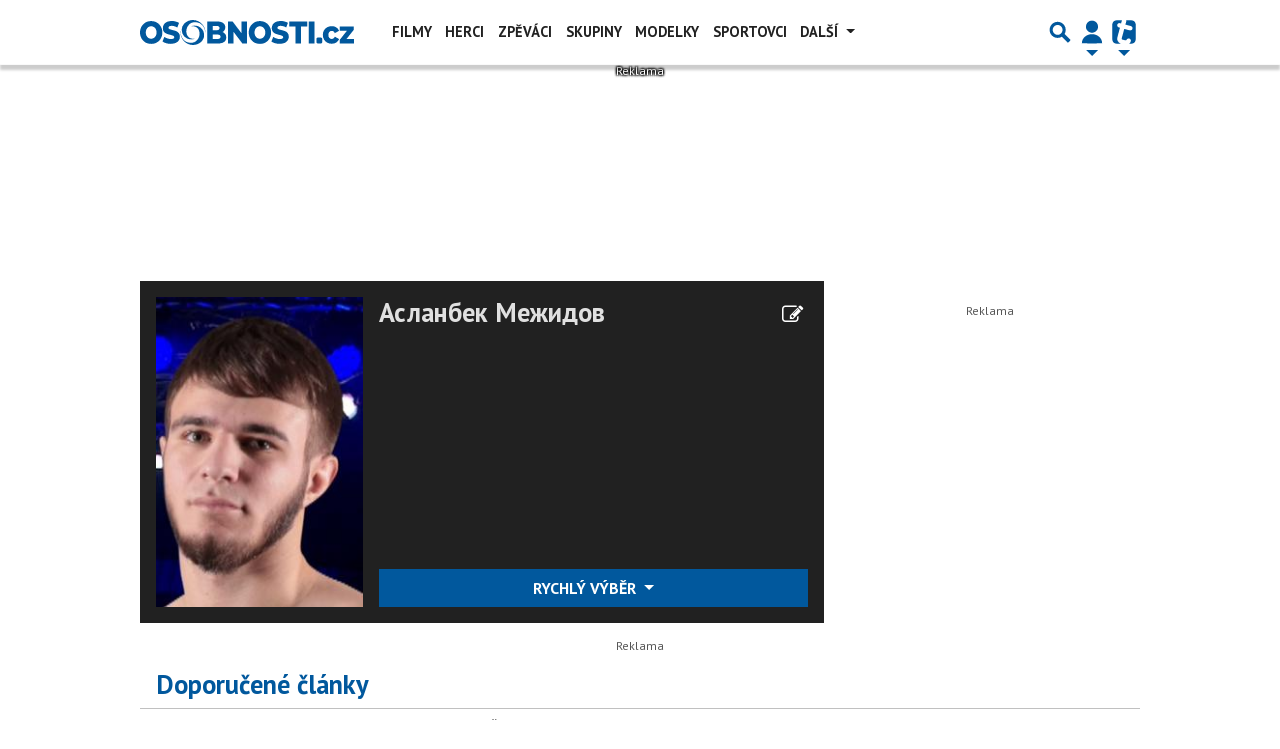

--- FILE ---
content_type: text/html; charset=utf-8
request_url: https://www.google.com/recaptcha/api2/aframe
body_size: 267
content:
<!DOCTYPE HTML><html><head><meta http-equiv="content-type" content="text/html; charset=UTF-8"></head><body><script nonce="Fxdkuxfz9pPbemiuqw4uJA">/** Anti-fraud and anti-abuse applications only. See google.com/recaptcha */ try{var clients={'sodar':'https://pagead2.googlesyndication.com/pagead/sodar?'};window.addEventListener("message",function(a){try{if(a.source===window.parent){var b=JSON.parse(a.data);var c=clients[b['id']];if(c){var d=document.createElement('img');d.src=c+b['params']+'&rc='+(localStorage.getItem("rc::a")?sessionStorage.getItem("rc::b"):"");window.document.body.appendChild(d);sessionStorage.setItem("rc::e",parseInt(sessionStorage.getItem("rc::e")||0)+1);localStorage.setItem("rc::h",'1769305714242');}}}catch(b){}});window.parent.postMessage("_grecaptcha_ready", "*");}catch(b){}</script></body></html>

--- FILE ---
content_type: application/javascript; charset=utf-8
request_url: https://fundingchoicesmessages.google.com/f/AGSKWxUS032Teu5nBJ-ejdfuoWvdWhIyQZdHJ49pDENR7rO_Me6PYIn8KHHFF8qDWnYJo2svaqoZ0h5cBI8qGUJ3NRnFCUJbuB9FyVldg32u2iveua8PmxGYeLu1XQBuBAIL2opbFYRGs2cqoeA9-fATjc-8_HP0GggcQWR-G6dcPNiQ6YCxY380Ksu2hlhX/_/150x300_/adswrapperintl._reklama_/masterad./ads.jplayer.
body_size: -1289
content:
window['41501b39-8e2d-4fe4-89b0-4f7c19eb8dc9'] = true;